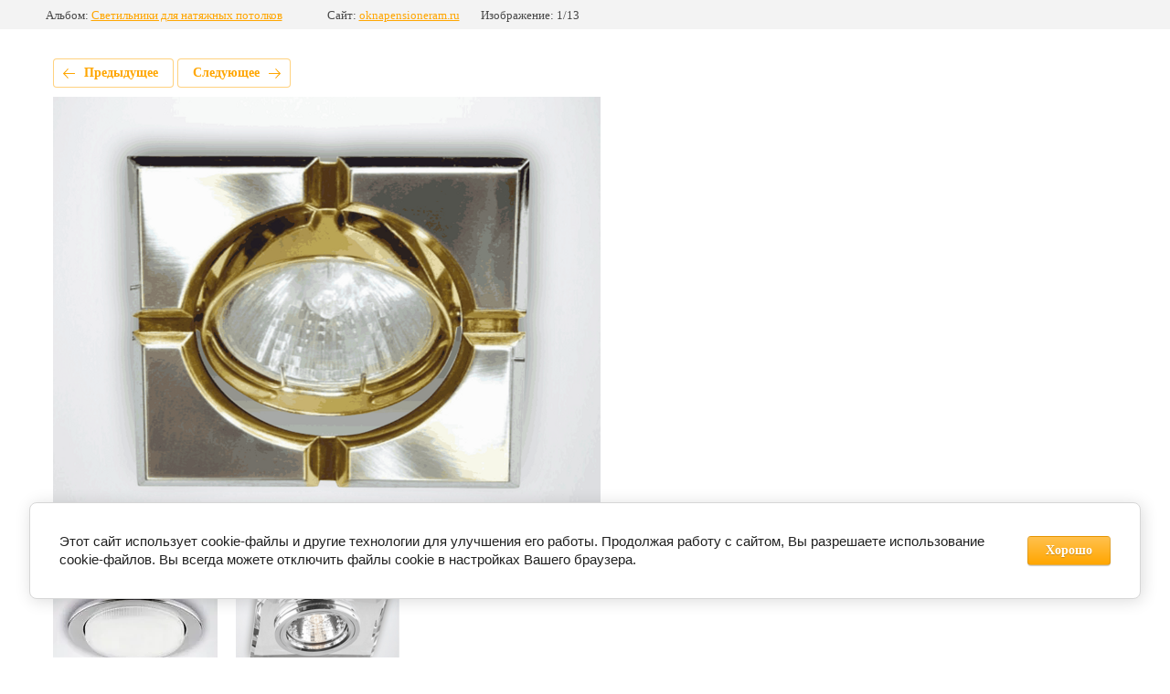

--- FILE ---
content_type: text/html; charset=utf-8
request_url: https://oknapensioneram.ru/dekor/photo/651217411
body_size: 3202
content:
			
	
	
	




	






	<!doctype html>
	<html lang="ru">
	<head>
		<meta charset="UTF-8">
		<meta name="robots" content="all"/>
		<title>MR 16 золото-титан</title>
		<meta http-equiv="Content-Type" content="text/html; charset=UTF-8" />
		<meta name="description" content="MR 16 золото-титан" />
		<meta name="keywords" content="MR 16 золото-титан" />
		<meta name="viewport" content="width=device-width, initial-scale=1.0, maximum-scale=1.0, user-scalable=no">
		<meta name="google-site-verification" content="0Q9zQmjE-Sde2oxfGBA_zDMXx8_poQRIuWovzcTr6p4" />
<meta name="yandex-verification" content="8629f74c3db45e53" />
<link rel="stylesheet" href="/g/libs/lightgallery-proxy-to-hs/lightgallery.proxy.to.hs.min.css" media="all" async>
<script src="/g/libs/lightgallery-proxy-to-hs/lightgallery.proxy.to.hs.stub.min.js"></script>
<script src="/g/libs/lightgallery-proxy-to-hs/lightgallery.proxy.to.hs.js" async></script>

            <!-- 46b9544ffa2e5e73c3c971fe2ede35a5 -->
            <script src='/shared/s3/js/lang/ru.js'></script>
            <script src='/shared/s3/js/common.min.js'></script>
        <link rel='stylesheet' type='text/css' href='/shared/s3/css/calendar.css' /><link rel="icon" href="/favicon.ico" type="image/x-icon">

<!--s3_require-->
<link rel="stylesheet" href="/g/basestyle/1.0.1/gallery2/gallery2.css" type="text/css"/>
<link rel="stylesheet" href="/g/basestyle/1.0.1/cookie.message/cookie.message.css" type="text/css"/>
<link rel="stylesheet" href="/g/basestyle/1.0.1/gallery2/gallery2.orange.css" type="text/css"/>
<script type="text/javascript" src="/g/basestyle/1.0.1/gallery2/gallery2.js" async></script>
<link rel="stylesheet" href="/g/basestyle/1.0.1/cookie.message/cookie.message.orange.css" type="text/css"/>
<script type="text/javascript" src="/g/basestyle/1.0.1/cookie.message/cookie.message.js" async></script>
<!--/s3_require-->

<!--s3_goal-->
<script src="/g/s3/goal/1.0.0/s3.goal.js"></script>
<script>new s3.Goal({map:{"24309":{"goal_id":"24309","object_id":"1983109","event":"submit","system":"metrika","label":"ORDER","code":"anketa"},"24509":{"goal_id":"24509","object_id":"1983109","event":"submit","system":"metrika","label":"VSEZAYAVKI","code":"anketa"},"24709":{"goal_id":"24709","object_id":"1983109","event":"submit","system":"metrika","label":"ORDER","code":"anketa"},"44909":{"goal_id":"44909","object_id":"4670909","event":"submit","system":"metrika","label":"ORDER","code":"anketa"},"45109":{"goal_id":"45109","object_id":"4670909","event":"submit","system":"metrika","label":"VSEZAYAVKI","code":"anketa"},"45309":{"goal_id":"45309","object_id":"4670909","event":"submit","system":"metrika","label":"ORDER","code":"anketa"},"163309":{"goal_id":"163309","object_id":"12897109","event":"submit","system":"metrika","label":"ORDER","code":"anketa"},"163509":{"goal_id":"163509","object_id":"12897109","event":"submit","system":"metrika","label":"VSEZAYAVKI","code":"anketa"},"163709":{"goal_id":"163709","object_id":"12897109","event":"submit","system":"metrika","label":"ORDER","code":"anketa"},"167709":{"goal_id":"167709","object_id":"13428709","event":"submit","system":"metrika","label":"ORDER","code":"anketa"},"167909":{"goal_id":"167909","object_id":"13428709","event":"submit","system":"metrika","label":"VSEZAYAVKI","code":"anketa"},"168109":{"goal_id":"168109","object_id":"13428709","event":"submit","system":"metrika","label":"ORDER","code":"anketa"},"168709":{"goal_id":"168709","object_id":"13553109","event":"submit","system":"metrika","label":"ORDER","code":"anketa"},"168909":{"goal_id":"168909","object_id":"13553109","event":"submit","system":"metrika","label":"VSEZAYAVKI","code":"anketa"},"197909":{"goal_id":"197909","object_id":"14401709","event":"submit","system":"metrika","label":"ORDER","code":"anketa"},"198109":{"goal_id":"198109","object_id":"14401709","event":"submit","system":"metrika","label":"VSEZAYAVKI","code":"anketa"},"198309":{"goal_id":"198309","object_id":"14401709","event":"submit","system":"metrika","label":"ORDER","code":"anketa"},"327508":{"goal_id":"327508","object_id":"32394308","event":"submit","system":"metrika","label":"ORDER","code":"anketa"},"327708":{"goal_id":"327708","object_id":"32394308","event":"submit","system":"metrika","label":"VSEZAYAVKI","code":"anketa"},"327908":{"goal_id":"327908","object_id":"32394308","event":"submit","system":"metrika","label":"ORDER","code":"anketa"},"337905":{"goal_id":"337905","object_id":"31068705","event":"submit","system":"metrika","label":"ODPZVONOK","code":"anketa"},"338105":{"goal_id":"338105","object_id":"31068705","event":"submit","system":"analytics","label":"ODPZVONOK","code":"anketa"},"338305":{"goal_id":"338305","object_id":"31068905","event":"submit","system":"metrika","label":"ODPSKIDKA25","code":"anketa"},"338505":{"goal_id":"338505","object_id":"31068905","event":"submit","system":"analytics","label":"ODPSKIDKA25","code":"anketa"},"338705":{"goal_id":"338705","object_id":"31068505","event":"submit","system":"metrika","label":"ODPZAMER","code":"anketa"},"338905":{"goal_id":"338905","object_id":"31068505","event":"submit","system":"analytics","label":"ODPZAMER","code":"anketa"},"339105":{"goal_id":"339105","object_id":"586211","event":"submit","system":"metrika","label":"ODPCALKUL","code":"anketa"},"339305":{"goal_id":"339305","object_id":"586211","event":"submit","system":"analytics","label":"ODPCALKUL","code":"anketa"},"339505":{"goal_id":"339505","object_id":"31069105","event":"submit","system":"metrika","label":"ORDER","code":"anketa"},"339705":{"goal_id":"339705","object_id":"31068505","event":"submit","system":"metrika","label":"VSEZAYAVKI","code":"anketa"},"339905":{"goal_id":"339905","object_id":"31068705","event":"submit","system":"metrika","label":"VSEZAYAVKI","code":"anketa"},"340105":{"goal_id":"340105","object_id":"31068905","event":"submit","system":"metrika","label":"VSEZAYAVKI","code":"anketa"},"340305":{"goal_id":"340305","object_id":"31069105","event":"submit","system":"metrika","label":"VSEZAYAVKI","code":"anketa"},"340505":{"goal_id":"340505","object_id":"31069105","event":"submit","system":"analytics","label":"ORDER","code":"anketa"},"340705":{"goal_id":"340705","object_id":"586211","event":"submit","system":"metrika","label":"VSEZAYAVKI","code":"anketa"},"340905":{"goal_id":"340905","object_id":"31069305","event":"submit","system":"metrika","label":"ODP_1_KLIK","code":"anketa"},"341105":{"goal_id":"341105","object_id":"31069305","event":"submit","system":"analytics","label":"ODP_1_KLIK","code":"anketa"},"341305":{"goal_id":"341305","object_id":"31069305","event":"submit","system":"metrika","label":"VSEZAYAVKI","code":"anketa"},"419306":{"goal_id":"419306","object_id":"447906","event":"submit","system":"metrika","label":"ODPNIGHT","code":"anketa"},"419506":{"goal_id":"419506","object_id":"447906","event":"submit","system":"analytics","label":"ODPNIGHT","code":"anketa"},"778908":{"goal_id":"778908","object_id":"32575308","event":"submit","system":"metrika","label":"ORDER","code":"anketa"},"779108":{"goal_id":"779108","object_id":"32575308","event":"submit","system":"metrika","label":"VSEZAYAVKI","code":"anketa"},"779308":{"goal_id":"779308","object_id":"32575308","event":"submit","system":"metrika","label":"ORDER","code":"anketa"},"793308":{"goal_id":"793308","object_id":"55571508","event":"submit","system":"metrika","label":"ORDER","code":"anketa"},"793508":{"goal_id":"793508","object_id":"55571508","event":"submit","system":"metrika","label":"VSEZAYAVKI","code":"anketa"},"793708":{"goal_id":"793708","object_id":"55571508","event":"submit","system":"metrika","label":"ORDER","code":"anketa"},"813508":{"goal_id":"813508","object_id":"56805708","event":"submit","system":"metrika","label":"ORDER","code":"anketa"},"813708":{"goal_id":"813708","object_id":"56805708","event":"submit","system":"metrika","label":"VSEZAYAVKI","code":"anketa"},"813908":{"goal_id":"813908","object_id":"56805708","event":"submit","system":"metrika","label":"ORDER","code":"anketa"},"814108":{"goal_id":"814108","object_id":"54735908","event":"submit","system":"metrika","label":"ORDER","code":"anketa"},"814308":{"goal_id":"814308","object_id":"54735908","event":"submit","system":"metrika","label":"VSEZAYAVKI","code":"anketa"},"814508":{"goal_id":"814508","object_id":"54735908","event":"submit","system":"metrika","label":"ORDER","code":"anketa"},"814708":{"goal_id":"814708","object_id":"56810708","event":"submit","system":"metrika","label":"ORDER","code":"anketa"},"814908":{"goal_id":"814908","object_id":"56810708","event":"submit","system":"metrika","label":"ORDER","code":"anketa"},"815108":{"goal_id":"815108","object_id":"56810708","event":"submit","system":"metrika","label":"VSEZAYAVKI","code":"anketa"},"815308":{"goal_id":"815308","object_id":"56810908","event":"submit","system":"metrika","label":"ORDER","code":"anketa"},"815508":{"goal_id":"815508","object_id":"56810908","event":"submit","system":"metrika","label":"ORDER","code":"anketa"},"815708":{"goal_id":"815708","object_id":"56810908","event":"submit","system":"metrika","label":"VSEZAYAVKI","code":"anketa"},"821908":{"goal_id":"821908","object_id":"57209908","event":"submit","system":"metrika","label":"ORDER","code":"anketa"},"822108":{"goal_id":"822108","object_id":"57209908","event":"submit","system":"metrika","label":"VSEZAYAVKI","code":"anketa"},"822308":{"goal_id":"822308","object_id":"57209908","event":"submit","system":"metrika","label":"ORDER","code":"anketa"},"848108":{"goal_id":"848108","object_id":"57713708","event":"submit","system":"metrika","label":"ORDER","code":"anketa"},"848308":{"goal_id":"848308","object_id":"57713708","event":"submit","system":"metrika","label":"VSEZAYAVKI","code":"anketa"},"848508":{"goal_id":"848508","object_id":"57713708","event":"submit","system":"metrika","label":"ORDER","code":"anketa"},"861908":{"goal_id":"861908","object_id":"58086108","event":"submit","system":"metrika","label":"ORDER","code":"anketa"},"862108":{"goal_id":"862108","object_id":"58086108","event":"submit","system":"metrika","label":"VSEZAYAVKI","code":"anketa"},"862308":{"goal_id":"862308","object_id":"58086108","event":"submit","system":"metrika","label":"ORDER","code":"anketa"},"871908":{"goal_id":"871908","object_id":"58381108","event":"submit","system":"metrika","label":"ORDER","code":"anketa"},"872108":{"goal_id":"872108","object_id":"58381108","event":"submit","system":"metrika","label":"ORDER","code":"anketa"},"872308":{"goal_id":"872308","object_id":"58381108","event":"submit","system":"metrika","label":"VSEZAYAVKI","code":"anketa"}}, goals: [], ecommerce:[]});</script>
<!--/s3_goal-->

	</head>
	<body>
		<div class="g-page g-page-gallery2 g-page-gallery2--photo">

		
		
			<div class="g-panel g-panel--fill g-panel--no-rounded g-panel--fixed-top">
	<div class="g-gallery2-info ">
					<div class="g-gallery2-info__item">
				<div class="g-gallery2-info__item-label">Альбом:</div>
				<a href="/dekor/album/svetilniki-dlya-natyazhnykh-potolkov" class="g-gallery2-info__item-value">Светильники для натяжных потолков</a>
			</div>
				<div class="g-gallery2-info__item">
			<div class="g-gallery2-info__item-label">Сайт:</div>
			<a href="//oknapensioneram.ru" class="g-gallery2-info__item-value">oknapensioneram.ru</a>

			<div class="g-gallery2-info__item-label">Изображение: 1/13</div>
		</div>
	</div>
</div>
			<h1></h1>
			
										
										
			
			
			<a href="/dekor/photo/sv12" class="g-button g-button--invert g-button--arr-left">Предыдущее</a>
			<a href="/dekor/photo/651218011" class="g-button g-button--invert g-button--arr-right">Следующее</a>

			
			<div class="g-gallery2-preview ">
	<img src="/thumb/2/tQ8RpBA1dZf0zgZa0knVug/640r480/d/mr16.png">
</div>

			
			<a href="/dekor/photo/sv12" class="g-gallery2-thumb g-gallery2-thumb--prev">
	<span class="g-gallery2-thumb__image"><img src="/thumb/2/mBsS4bdfeV80Xeci3Auntw/180r180/d/sv12.jpg"></span>
	<span class="g-link g-link--arr-left">Предыдущее</span>
</a>
			
			<a href="/dekor/photo/651218011" class="g-gallery2-thumb g-gallery2-thumb--next">
	<span class="g-gallery2-thumb__image"><img src="/thumb/2/pc9CbzlAyFs-fu9dGcHVhg/180r180/d/dzhi5.png"></span>
	<span class="g-link g-link--arr-right">Следующее</span>
</a>
			
			<div class="g-line"><a href="/dekor/album/svetilniki-dlya-natyazhnykh-potolkov" class="g-button g-button--invert">Вернуться в галерею</a></div>

		
			</div>

	
<!-- assets.bottom -->
<!-- </noscript></script></style> -->
<script src="/my/s3/js/site.min.js?1768462484" ></script>
<script >/*<![CDATA[*/
var megacounter_key="a597b1e4f52e37e0344272f2898a7cb9";
(function(d){
    var s = d.createElement("script");
    s.src = "//counter.megagroup.ru/loader.js?"+new Date().getTime();
    s.async = true;
    d.getElementsByTagName("head")[0].appendChild(s);
})(document);
/*]]>*/</script>


					<!--noindex-->
		<div id="s3-cookie-message" class="s3-cookie-message-wrap">
			<div class="s3-cookie-message">
				<div class="s3-cookie-message__text">
					Этот сайт использует cookie-файлы и другие технологии для улучшения его работы. Продолжая работу с сайтом, Вы разрешаете использование cookie-файлов. Вы всегда можете отключить файлы cookie в настройках Вашего браузера.
				</div>
				<div class="s3-cookie-message__btn">
					<div id="s3-cookie-message__btn" class="g-button">
						Хорошо
					</div>
				</div>
			</div>
		</div>
		<!--/noindex-->
	
<script >/*<![CDATA[*/
$ite.start({"sid":937887,"vid":942150,"aid":1111308,"stid":4,"cp":21,"active":true,"domain":"oknapensioneram.ru","lang":"ru","trusted":false,"debug":false,"captcha":3});
/*]]>*/</script>
<!-- /assets.bottom -->
</body>
	</html>


--- FILE ---
content_type: text/javascript
request_url: https://counter.megagroup.ru/a597b1e4f52e37e0344272f2898a7cb9.js?r=&s=1280*720*24&u=https%3A%2F%2Foknapensioneram.ru%2Fdekor%2Fphoto%2F651217411&t=MR%2016%20%D0%B7%D0%BE%D0%BB%D0%BE%D1%82%D0%BE-%D1%82%D0%B8%D1%82%D0%B0%D0%BD&fv=0,0&en=1&rld=0&fr=0&callback=_sntnl1768895275517&1768895275517
body_size: 85
content:
//:1
_sntnl1768895275517({date:"Tue, 20 Jan 2026 07:47:55 GMT", res:"1"})

--- FILE ---
content_type: text/javascript
request_url: https://counter.megagroup.ru/loader.js?1768895274417
body_size: 34
content:
(function(d){var s=d.createElement("script");s.src="//counter.megagroup.ru/api.js?v=6";d.getElementsByTagName("head")[0].appendChild(s);})(document);